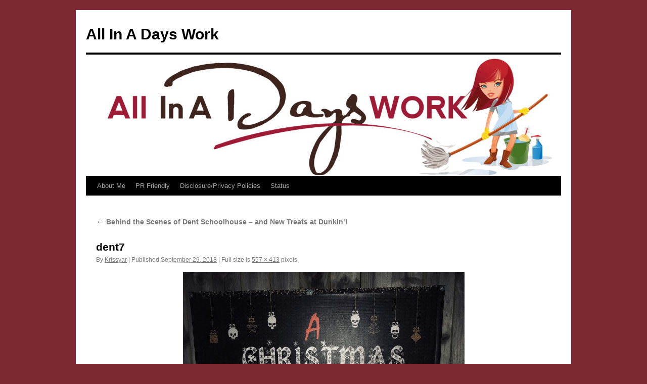

--- FILE ---
content_type: text/html; charset=utf-8
request_url: https://www.google.com/recaptcha/api2/aframe
body_size: 250
content:
<!DOCTYPE HTML><html><head><meta http-equiv="content-type" content="text/html; charset=UTF-8"></head><body><script nonce="pTotrWI1zFCV3BK7YTsLDQ">/** Anti-fraud and anti-abuse applications only. See google.com/recaptcha */ try{var clients={'sodar':'https://pagead2.googlesyndication.com/pagead/sodar?'};window.addEventListener("message",function(a){try{if(a.source===window.parent){var b=JSON.parse(a.data);var c=clients[b['id']];if(c){var d=document.createElement('img');d.src=c+b['params']+'&rc='+(localStorage.getItem("rc::a")?sessionStorage.getItem("rc::b"):"");window.document.body.appendChild(d);sessionStorage.setItem("rc::e",parseInt(sessionStorage.getItem("rc::e")||0)+1);localStorage.setItem("rc::h",'1768841673665');}}}catch(b){}});window.parent.postMessage("_grecaptcha_ready", "*");}catch(b){}</script></body></html>